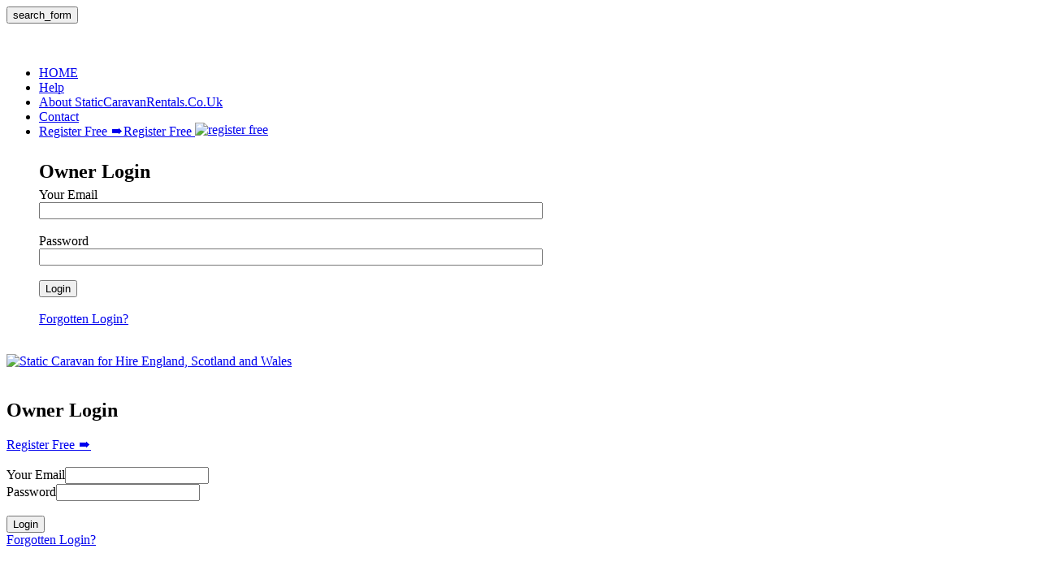

--- FILE ---
content_type: text/html; charset=UTF-8
request_url: https://www.staticcaravanrentals.co.uk/static-caravans-for-rent-aberystwyth-holiday-village-aberystwyth-cardiganshire.php
body_size: 10513
content:
<!DOCTYPE html><html lang="en"><head><meta http-equiv="Content-Type" content="text/html; charset=utf-8" /><meta name="viewport" content="width=device-width, initial-scale=1.0" /><link rel="stylesheet" href="https://www.staticcaravanrentals.co.uk/V1.609/css/montserrat.css" type="text/css" /><link rel="stylesheet" href="https://www.staticcaravanrentals.co.uk/V1.609/css/montserrat-bold.css" type="text/css" /><link rel="stylesheet" href="https://www.staticcaravanrentals.co.uk/V1.609/css/reset.css" type="text/css" /><link rel="stylesheet" href="https://www.staticcaravanrentals.co.uk/V1.609/css/style.css" type="text/css" /><link rel="stylesheet" media="(max-width:1024px)" href="https://www.staticcaravanrentals.co.uk/V1.609/css/style-tablet.css" type="text/css" /><link rel="stylesheet" href="https://www.staticcaravanrentals.co.uk/V1.609/css/jquery-ui.css" type="text/css" /><link rel="apple-touch-icon" sizes="180x180" href="/apple-touch-icon.png"><link rel="icon" type="image/png" sizes="32x32" href="/favicon-32x32.png"><link rel="icon" type="image/png" sizes="16x16" href="/favicon-16x16.png"><link rel="manifest" href="/site.webmanifest"><link rel="mask-icon" href="/safari-pinned-tab.svg" color="#5bbad5"><link rel="icon" href="/favicon.ico" type="image/x-icon" /><link rel="shortcut icon" href="/favicon.ico"  type="image/x-icon"><meta name="msapplication-TileColor" content="#da532c"><meta name="msapplication-config" content="/browserconfig.xml"><meta name="theme-color" content="#ffffff"><title>Aberystwyth Holiday Village Aberystwyth Cardiganshire Caravan Holidays – Full List of Hire Options</title><meta name="description" content="Search Static Caravan Holiday Hire and Lodges to Rent in Aberystwyth Holiday Village Aberystwyth Cardiganshire. Best low cost caravans in Aberystwyth Holiday Village Aberystwyth Cardiganshire" /><meta name="author" content="JXWD" /><meta property="og:title" content="Aberystwyth Holiday Village Aberystwyth Cardiganshire Caravan Holidays – Full List of Hire Options"/><meta property="og:image:url" content="https://www.staticcaravanrentals.co.uk/caravan-pictures/aberystwyth-holiday-village-aberystwyth-cardiganshire-static-caravans-collage-1639-1829-1493-1728-1703-1763-1813-1806-1803-1819.webp"/><meta property="og:image:width" content="680"/><meta property="og:image:height" content="355"/><meta property="og:url" content="https://www.staticcaravanrentals.co.uk/static-caravans-for-rent-aberystwyth-holiday-village-aberystwyth-cardiganshire.php"/><meta property="og:description" content="Search Static Caravan Holiday Hire and Lodges to Rent in Aberystwyth Holiday Village Aberystwyth Cardiganshire. Best low cost caravans in Aberystwyth Holiday Village Aberystwyth Cardiganshire"/><meta name="twitter:card" content="summary_large_image"/><meta name="twitter:site" content="https://www.staticcaravanrentals.co.uk"/><meta name="twitter:title" content="Aberystwyth Holiday Village Aberystwyth Cardiganshire Caravan Holidays – Full List of Hire Options>"/><meta name="twitter:description" content="Search Static Caravan Holiday Hire and Lodges to Rent in Aberystwyth Holiday Village Aberystwyth Cardiganshire. Best low cost caravans in Aberystwyth Holiday Village Aberystwyth Cardiganshire"/><meta name="twitter:image" content="https://www.staticcaravanrentals.co.uk/caravan-pictures/aberystwyth-holiday-village-aberystwyth-cardiganshire-static-caravans-collage-1639-1829-1493-1728-1703-1763-1813-1806-1803-1819.webp"/><meta name="twitter:domain" content="https://www.staticcaravanrentals.co.uk"/><meta name="facebook-domain-verification" content="lzqlm5x5zsoldswnkczc6ko6xy15nj" />
<script async src="https://www.googletagmanager.com/gtag/js?id=AW-1070175266"></script>
<script>
  window.dataLayer = window.dataLayer || [];
  function gtag(){dataLayer.push(arguments);}
  gtag('js', new Date());

  gtag('config', 'AW-1070175266');
</script>
<script async src="https://www.googletagmanager.com/gtag/js?id=G-67LDHQYXSC"></script>
<script>
  window.dataLayer = window.dataLayer || [];
  function gtag(){dataLayer.push(arguments);}
  gtag('js', new Date());

  gtag('config', 'G-67LDHQYXSC');
</script><meta name="google-site-verification" content="OwyrEGY6oOhEoksDoIZ9rpeH7b7RHEC1bVKEPuJOrcs" /><script src="https://www.staticcaravanrentals.co.uk/V1.609/js/jquery.js"  ></script><script src="https://www.staticcaravanrentals.co.uk/V1.609/js/main.js"  ></script>
<script>

	
function blank_input() {

  var string = document.getElementById("myInput").value;

  if(string.match(/Any just browsing.../)) document.getElementById("myInput").value = "";

}


	
function myFunction() {
	
  var image = document.getElementById("menuIcon").style.backgroundImage;
  if(!image.match(/_closed/)) document.getElementById("menuIcon").style.background="url(https://www.staticcaravanrentals.co.uk/V1.609/images/menue_closed.png)";
  if(!image.match(/_closed/)) document.getElementById("open").style.width="0";
  if(!image.match(/_open/)) document.getElementById("menuIcon").style.background="url(https://www.staticcaravanrentals.co.uk/V1.609/images/menue_opened.png)";
  if(!image.match(/_open/)) document.getElementById("open").style.width="100%";
  document.getElementById("menuIcon").style.backgroundRepeat = "no-repeat";
  document.getElementById("menuIcon").style.backgroundPosition = "50% 50%";
}


function myFunction2() {
	
  var image = document.getElementById("menuIcon2").style.backgroundImage;
  if(!image.match(/_closed/)) document.getElementById("menuIcon2").style.background="url(https://www.staticcaravanrentals.co.uk/V1.609/images/menue_closed.png)";
  if(!image.match(/_closed/)) document.getElementById("open_welcome").style.width="0";
  if(!image.match(/_open/)) document.getElementById("menuIcon2").style.background="url(https://www.staticcaravanrentals.co.uk/V1.609/images/menue_opened.png)";
  if(!image.match(/_open/)) document.getElementById("open_welcome").style.width="100%";
  document.getElementById("menuIcon2").style.backgroundRepeat = "no-repeat";
  document.getElementById("menuIcon2").style.backgroundPosition = "50% 50%";
}


function myFunction3() {
	
  document.getElementById("open_social").style.width="100%";
  document.getElementById("open_social").style.height="auto";
}
</script>



<script>
function openLink(link, listing_id, is_premium) {
  if(listing_id==0) is_premium=1;
  if(is_premium==1) window.open(link);
  else alert("Message for listing owner: Please purchase premium listing to activate links.");
  var url_encoded_link = encodeURIComponent(link);
  var url_encoded_listing_id = encodeURIComponent(listing_id);
  var xhttp = new XMLHttpRequest();
  xhttp.open("GET", 'https://www.staticcaravanrentals.co.uk/V1.609/js/ajax-link.php?link=' + url_encoded_link + '&listing_id=' + url_encoded_listing_id, true);
  xhttp.send();
}
</script>

<script>

	function logShare(type, listing_id) {
    var xhttp = new XMLHttpRequest();
  	xhttp.open("GET", 'https://www.staticcaravanrentals.co.uk/V1.609/js/ajax-share.php?type=' + type + '&listing_id=' + listing_id, true);
    xhttp.send();
}

</script></head><body onLoad="; pageOpacity()" style=" opacity:1" ><form method="get" onClick="getScrollHeight()" name="main_form" id="main_form_id" action="https://www.staticcaravanrentals.co.uk" autocomplete="off" ><input name="session_id" id="session_id" type="hidden" value="" /><input name="session" id="session" type="hidden" value="a%3A10%3A%7Bs%3A9%3A%22page_name%22%3Bs%3A11%3A%22search_form%22%3Bs%3A12%3A%22landing_page%22%3Bs%3A83%3A%22%2Fstatic-caravans-for-rent-aberystwyth-holiday-village-aberystwyth-cardiganshire.php%22%3Bs%3A10%3A%22visitor_id%22%3Bs%3A10%3A%221768930776%22%3Bs%3A11%3A%22search_area%22%3Bs%3A40%3A%22Aberystwyth+Holiday+Village%2C+Aberystwyth%22%3Bs%3A11%3A%22search_page%22%3Bs%3A1%3A%221%22%3Bs%3A11%3A%22search_type%22%3Bs%3A12%3A%22resort_place%22%3Bs%3A15%3A%22search_latitude%22%3Bs%3A7%3A%2252.4076%22%3Bs%3A16%3A%22search_longitude%22%3Bs%3A7%3A%22-4.0786%22%3Bs%3A11%3A%22search_from%22%3Bs%3A20%3A%22Any+just+browsing...%22%3Bs%3A9%3A%22search_to%22%3Bs%3A20%3A%22Any+just+browsing...%22%3B%7D" /><input name="scroll_height" type="hidden" id="scroll_height_id"><div class="enter"><input name="submitted_page_name" type="submit" value="search_form" /></div><div class="mobile_menue" id="open"><input id="myText2" name="login_open" value="0" type="hidden" /><br /><br /><ul><li><a href="https://www.staticcaravanrentals.co.uk">HOME</a></li><li><a href="https://www.staticcaravanrentals.co.uk/help.php#search">Help</a></li><li><a href="https://www.staticcaravanrentals.co.uk/about-staticcaravanrentals.php">About StaticCaravanRentals.Co.Uk</a></li><li><a href="https://www.staticcaravanrentals.co.uk/about-staticcaravanrentals.php">Contact</a></li><li><div class="login"><a class="register_free tablet_off" href="https://www.staticcaravanrentals.co.uk/register-my-static-caravan.php">Register Free &#129070;</a><a class="register_free pc_off" href="https://www.staticcaravanrentals.co.uk/register-my-static-caravan.php">Register Free <img alt="register free" style=" position:relative;top:-2px" src="https://www.staticcaravanrentals.co.uk/V1.609/images/register-arrow-mobile.png" width="13" height="7" /></a><h2 class="owner_login" style=" float:none; magin:0; line-height:0; margin-top:40px">Owner Login</h2><label>Your Email</label><br /><input class="menu_email" style="width:50%" type="text" name="login_email_mobile" value=""><br /><br /><label>Password</label><br /><input class="password menu_password" style="width:50%" type="password" name="login_password_mobile" value=""><br /><br /><input class="login" name="submit_login_mobile" value="Login" type="submit" /><br /><br /><a class="forgotten" href="https://www.staticcaravanrentals.co.uk/forgotten.php">Forgotten Login?</a><br /><br /></div></li></ul></div><div class="header"><div class="main_width"><div class="header_lhs"><a title="Static Caravan Rentals - Home" href="https://www.staticcaravanrentals.co.uk"><img alt="Static Caravan for Hire England, Scotland and Wales" width="367" height="96" class="logo" src="https://www.staticcaravanrentals.co.uk/V1.609/images/staticcaravanrentals.co.uk-logo.svg"  /></a></div><div class="header_rhs_shadow tablet_off">&nbsp;</div><div class="header_rhs login tablet_off"><h2 class="owner_login">Owner Login</h2><a class="owner_register" href="https://www.staticcaravanrentals.co.uk/register-my-static-caravan.php">Register Free &#129070;</a><div class="clear_both_div">&nbsp;</div><div class="header_rhs_grid"><div class="col1"><label>Your Email</label><input onclick="pcLogin()" type="text" name="login_email" value=""></div><div class="col2"><label>Password</label><input onclick="pcLogin()" class="password" type="password" name="login_password" value=""></div><div class="col3">&nbsp;<br /><input class="login" name="submit_login" value="Login" type="submit" /></div></div><a class="forgotten" href="https://www.staticcaravanrentals.co.uk/forgotten.php">Forgotten Login?</a></div><div class="header_1hs_shadow tablet_off">&nbsp;</div><div class="hamburger_container pc_off"><div title="Open / Close Menu" class="pc_off" onClick="myFunction();detectOpen()" id="menuIcon" >&nbsp;</div></div><div class="clear_both_div">&nbsp;</div></div></div><div style="border:0px solid red" class="parallax_off"><div style="position: absolute; border:0px solid green; width:100%" ><div class="main_width"></div></div><div style="border:0px solid red" alt="Static Caravans for Hire in Aberystwyth Holiday Village, Aberystwyth" class="clear_both parallax parallax_off" data-parallax="scroll" data-speed="0.5" data-image-src="https://www.staticcaravanrentals.co.uk/V1.609/images/hero/staticcaravanrentals.jpg"  >&nbsp;</div></div><div class="main_width search_container"><div class="search_tabs" ></div><div class="search_body"><h2 title="Find Static Caravans for Rent">Search Caravans <b>for rent</b></h2><div class="search_form_grid"><div class="col1"><h3>Post Code, Resort, Place, Town, City, County, <a title="Choose Search Area on the Map" href="https://www.staticcaravanrentals.co.uk/map-page.php">Map<img class="map tablet_off_inline" alt="Select on UK Map" src="https://www.staticcaravanrentals.co.uk/V1.609/images/icon-uk-map-home.png" /></a></h3><input title="Search area" class="search_area" id="myInput"  onclick="blank_input()" type="text" name="search_area" value="Aberystwyth Holiday Village, Aberystwyth"></div><div class="col2"><h3>From</h3><input readonly title="From date" onChange="modify_links()" id="datepicker_from" class="search_from" name="search_from" onclick="document.getElementById('datepicker_from').value = ''" type="text" value="Any just browsing..." /></div><div class="col3"><h3>To</h3><input readonly title="To date" onChange="modify_links()" id="datepicker_to" class="search_to" name="search_to" onclick="document.getElementById('datepicker_to').value = ''" type="text" value="Any just browsing..." /></div><div class="col4"><h3>&nbsp;</h3><div id="calendar"  />&nbsp;</div></div></div><div class="clear_both_div">&nbsp;</div><div class="search_buttons_div"><input title="Search Caravans for Rent" class="search" name="search" value="Search Now" type="submit" /><div class="example_options"><div class="label_div">Groups</div><label class="check-box"><input type="checkbox" name="Groups" value="1"  ><span></span></label><div class="label_div">Smoking</div><label class="check-box"><input type="checkbox" name="Smoking" value="1"  ><span></span></label><div class="label_div">Pets</div><label class="check-box"><input type="checkbox" name="Pets" value="1"  ><span></span></label><div class="label_div">Sea Views</div><label class="check-box"><input type="checkbox" name="SeaViews" value="1"  ><span></span></label><div class="label_div">Wheelchair Ramp</div><label class="check-box"><input type="checkbox" name="WheelchairRamp" value="1"  ><span></span></label><div class="label_div">Hot Tub</div><label class="check-box"><input type="checkbox" name="HotTub" value="1"  ><span></span></label><div class="label_div">WiFi</div><label class="check-box"><input type="checkbox" name="WiFi" value="1"  ><span></span></label></div><span onclick="swapText()" id="moreOptionsText" title="More Search Options" class="button_more_options">More Options <span class="more_options_arrow_down">&nbsp;</span></span><input title="Reset Search" class="reset" name="reset" value="Reset" type="submit" /></div><div id="more_options_pane"><label style="width:236px">Max Cost / day &pound;</label><input title="Number Sleeps" class="search_from" name="maxcost_d_s" value="" /><label style="width:240px">Max Cost / week &pound;</label><input title="Number Sleeps" class="search_from" name="maxcost_w_s" value="" /><br /><label style="width:236px">Min Number Sleeps</label><input title="Number Sleeps" class="search_from" name="sleeps" value="" /><label style="width:240px">Min Number Bedrooms</label><input title="Number Sleeps" class="search_from" name="beds" value="" /><br /><label style="width:236px">Reference No</label><input title="Static Caravan Rentals Reference No" class="search_from" name="scrref" value="" /><br /><br /><br /><br /><h2>General Facilities</h2><div class="label_div">Accessibility</div><label class="check-box"><input type="checkbox" name="Accessibility" value="1"  ><span></span></label><div class="label_div">Central Heating</div><label class="check-box"><input type="checkbox" name="CentralHeating" value="1"  ><span></span></label><div class="label_div">Blown Air Heating</div><label class="check-box"><input type="checkbox" name="BlownAirHeating" value="1"  ><span></span></label><div class="label_div">Double Glazing</div><label class="check-box"><input type="checkbox" name="DoubleGlazing" value="1"  ><span></span></label><div class="label_div">Air Conditioning</div><label class="check-box"><input type="checkbox" name="AirConditioning" value="1"  ><span></span></label><div class="label_div">Lounge</div><label class="check-box"><input type="checkbox" name="Lounge" value="1"  ><span></span></label><div class="label_div">Fireplace</div><label class="check-box"><input type="checkbox" name="Fireplace" value="1"  ><span></span></label><div class="label_div">Dining Table</div><label class="check-box"><input type="checkbox" name="DiningTable" value="1"  ><span></span></label><div class="label_div">Ceiling Fans</div><label class="check-box"><input type="checkbox" name="CeilingFans" value="1"  ><span></span></label><div class="label_div">Gas Fire</div><label class="check-box"><input type="checkbox" name="GasFire" value="1"  ><span></span></label><div class="label_div">Electric Fire</div><label class="check-box"><input type="checkbox" name="ElectricFire" value="1"  ><span></span></label><div class="label_div">Entry Alarm</div><label class="check-box"><input type="checkbox" name="EntryAlarm" value="1"  ><span></span></label><div class="label_div">Smoke Alarm</div><label class="check-box"><input type="checkbox" name="SmokeAlarm" value="1"  ><span></span></label><div class="label_div">Carbon Monoxide Alarm</div><label class="check-box"><input type="checkbox" name="CarbonMonoxideAlarm" value="1"  ><span></span></label><div class="label_div">Fireplace Guards</div><label class="check-box"><input type="checkbox" name="FireplaceGuards" value="1"  ><span></span></label><div class="label_div">Storage Box</div><label class="check-box"><input type="checkbox" name="StorageBox" value="1"  ><span></span></label><br /><br /><h2>Kitchen</h2><div class="label_div">Washing Machine</div><label class="check-box"><input type="checkbox" name="WashingMachine" value="1"  ><span></span></label><div class="label_div">Tumble Dryer</div><label class="check-box"><input type="checkbox" name="TumbleDryer" value="1"  ><span></span></label><div class="label_div">Clothes Line</div><label class="check-box"><input type="checkbox" name="ClothesLine" value="1"  ><span></span></label><div class="label_div">Iron</div><label class="check-box"><input type="checkbox" name="Iron" value="1"  ><span></span></label><div class="label_div">Oven</div><label class="check-box"><input type="checkbox" name="Oven" value="1"  ><span></span></label><div class="label_div">Separate Fridge</div><label class="check-box"><input type="checkbox" name="SeparateFridge" value="1"  ><span></span></label><div class="label_div">Fridge Freezer</div><label class="check-box"><input type="checkbox" name="FridgeFreezer" value="1"  ><span></span></label><div class="label_div">Separate Freezer</div><label class="check-box"><input type="checkbox" name="SeparateFreezer" value="1"  ><span></span></label><div class="label_div">Dishwasher</div><label class="check-box"><input type="checkbox" name="Dishwasher" value="1"  ><span></span></label><div class="label_div">Microwave</div><label class="check-box"><input type="checkbox" name="Microwave" value="1"  ><span></span></label><div class="label_div">Toaster</div><label class="check-box"><input type="checkbox" name="Toaster" value="1"  ><span></span></label><div class="label_div">Kettle</div><label class="check-box"><input type="checkbox" name="Kettle" value="1"  ><span></span></label><br /><br /><h2>Accommodation</h2><div class="label_div">Shower</div><label class="check-box"><input type="checkbox" name="Shower" value="1"  ><span></span></label><div class="label_div">Bath</div><label class="check-box"><input type="checkbox" name="Bath" value="1"  ><span></span></label><div class="label_div">Ensuite</div><label class="check-box"><input type="checkbox" name="Ensuite" value="1"  ><span></span></label><div class="label_div">Double Bed</div><label class="check-box"><input type="checkbox" name="DoubleBed" value="1"  ><span></span></label><div class="label_div">Sofa Bed</div><label class="check-box"><input type="checkbox" name="SofaBed" value="1"  ><span></span></label><div class="label_div">Single Bed</div><label class="check-box"><input type="checkbox" name="SingleBed" value="1"  ><span></span></label><div class="label_div">Queen Size Bed</div><label class="check-box"><input type="checkbox" name="QueenSizeBed" value="1"  ><span></span></label><div class="label_div">King Size Bed</div><label class="check-box"><input type="checkbox" name="KingSizeBed" value="1"  ><span></span></label><div class="label_div">Bunk Bed</div><label class="check-box"><input type="checkbox" name="BunkBed" value="1"  ><span></span></label><div class="label_div">Fold Out Bed</div><label class="check-box"><input type="checkbox" name="FoldOutBed" value="1"  ><span></span></label><div class="label_div">Bed Guard</div><label class="check-box"><input type="checkbox" name="BedGuard" value="1"  ><span></span></label><div class="label_div">Hair Dryer</div><label class="check-box"><input type="checkbox" name="HairDryer" value="1"  ><span></span></label><br /><br /><h2>Entertainment</h2><div class="label_div">TV</div><label class="check-box"><input type="checkbox" name="TV" value="1"  ><span></span></label><div class="label_div">DVD Player</div><label class="check-box"><input type="checkbox" name="DVDPlayer" value="1"  ><span></span></label><div class="label_div">CD Player</div><label class="check-box"><input type="checkbox" name="CDPlayer" value="1"  ><span></span></label><div class="label_div">Games Console</div><label class="check-box"><input type="checkbox" name="GamesConsole" value="1"  ><span></span></label><br /><br /><h2>Children</h2><div class="label_div">Travel Cot</div><label class="check-box"><input type="checkbox" name="TravelCot" value="1"  ><span></span></label><div class="label_div">High Chair</div><label class="check-box"><input type="checkbox" name="HighChair" value="1"  ><span></span></label><div class="label_div">Pushchair</div><label class="check-box"><input type="checkbox" name="Pushchair" value="1"  ><span></span></label><br /><br /><h2>Outside</h2><div class="label_div">Parking Bay</div><label class="check-box"><input type="checkbox" name="ParkingBay" value="1"  ><span></span></label><div class="label_div">Patio Area</div><label class="check-box"><input type="checkbox" name="PatioArea" value="1"  ><span></span></label><div class="label_div">Veranda</div><label class="check-box"><input type="checkbox" name="Veranda" value="1"  ><span></span></label><div class="label_div">Garden Chairs</div><label class="check-box"><input type="checkbox" name="GardenChairs" value="1"  ><span></span></label><div class="label_div">BBQ</div><label class="check-box"><input type="checkbox" name="BBQ" value="1"  ><span></span></label><br /><br /><h2>Resort</h2><div class="label_div">Pub or Club</div><label class="check-box"><input type="checkbox" name="PuborClub" value="1"  ><span></span></label><div class="label_div">Entertainment</div><label class="check-box"><input type="checkbox" name="Entertainment" value="1"  ><span></span></label><div class="label_div">Grocery Shop</div><label class="check-box"><input type="checkbox" name="GroceryShop" value="1"  ><span></span></label><div class="label_div">Restaurant</div><label class="check-box"><input type="checkbox" name="Restaurant" value="1"  ><span></span></label><div class="label_div">Resort Takeaway</div><label class="check-box"><input type="checkbox" name="ResortTakeaway" value="1"  ><span></span></label><div class="label_div">Laundrette</div><label class="check-box"><input type="checkbox" name="Laundrette" value="1"  ><span></span></label><div class="label_div">Resort Swimming Pool</div><label class="check-box"><input type="checkbox" name="ResortSwimmingPool" value="1"  ><span></span></label><div class="label_div">Indoor Swimming Pool</div><label class="check-box"><input type="checkbox" name="IndoorSwimmingPool" value="1"  ><span></span></label><div class="label_div">Outdoor Swimming Pool</div><label class="check-box"><input type="checkbox" name="OutdoorSwimmingPool" value="1"  ><span></span></label><div class="label_div">Crazy Golf</div><label class="check-box"><input type="checkbox" name="CrazyGolf" value="1"  ><span></span></label><div class="label_div">Resort Amusements</div><label class="check-box"><input type="checkbox" name="ResortAmusements" value="1"  ><span></span></label><div class="label_div">Adventure Play Ground</div><label class="check-box"><input type="checkbox" name="AdventurePlayGround" value="1"  ><span></span></label><div class="label_div">Kids Club</div><label class="check-box"><input type="checkbox" name="KidsClub" value="1"  ><span></span></label><div class="label_div">Resort Fishing</div><label class="check-box"><input type="checkbox" name="ResortFishing" value="1"  ><span></span></label><div class="label_div">Resort Spa</div><label class="check-box"><input type="checkbox" name="ResortSpa" value="1"  ><span></span></label><div class="label_div">Gym</div><label class="check-box"><input type="checkbox" name="Gym" value="1"  ><span></span></label><div class="label_div">Bowling Green</div><label class="check-box"><input type="checkbox" name="BowlingGreen" value="1"  ><span></span></label><div class="label_div">Resort Golf Course</div><label class="check-box"><input type="checkbox" name="ResortGolfCourse" value="1"  ><span></span></label><div class="label_div">Pitch and Putt</div><label class="check-box"><input type="checkbox" name="PitchandPutt" value="1"  ><span></span></label><div class="label_div">Putting Green</div><label class="check-box"><input type="checkbox" name="PuttingGreen" value="1"  ><span></span></label><div class="label_div">Tennis</div><label class="check-box"><input type="checkbox" name="Tennis" value="1"  ><span></span></label><br /><br /><h2>Local Area</h2><div class="label_div">Coastal Town</div><label class="check-box"><input type="checkbox" name="CoastalTown" value="1"  ><span></span></label><div class="label_div">Pubs</div><label class="check-box"><input type="checkbox" name="Pubs" value="1"  ><span></span></label><div class="label_div">Clubs</div><label class="check-box"><input type="checkbox" name="Clubs" value="1"  ><span></span></label><div class="label_div">Local Takeaway</div><label class="check-box"><input type="checkbox" name="LocalTakeaway" value="1"  ><span></span></label><div class="label_div">Local Amusements</div><label class="check-box"><input type="checkbox" name="LocalAmusements" value="1"  ><span></span></label><div class="label_div">Theme Park</div><label class="check-box"><input type="checkbox" name="ThemePark" value="1"  ><span></span></label><div class="label_div">Local Beaches</div><label class="check-box"><input type="checkbox" name="LocalBeaches" value="1"  ><span></span></label><div class="label_div">Scenic Walks</div><label class="check-box"><input type="checkbox" name="ScenicWalks" value="1"  ><span></span></label><div class="label_div">Nature Reserve</div><label class="check-box"><input type="checkbox" name="NatureReserve" value="1"  ><span></span></label><div class="label_div">History</div><label class="check-box"><input type="checkbox" name="History" value="1"  ><span></span></label><div class="label_div">Local Spa</div><label class="check-box"><input type="checkbox" name="LocalSpa" value="1"  ><span></span></label><div class="label_div">Watersports</div><label class="check-box"><input type="checkbox" name="Watersports" value="1"  ><span></span></label><div class="label_div">Local Swimming Pool</div><label class="check-box"><input type="checkbox" name="LocalSwimmingPool" value="1"  ><span></span></label><div class="label_div">Local Fishing</div><label class="check-box"><input type="checkbox" name="LocalFishing" value="1"  ><span></span></label><div class="label_div">Local Golf Course</div><label class="check-box"><input type="checkbox" name="LocalGolfCourse" value="1"  ><span></span></label><div class="search_buttons_div" style=" margin-top:60px"><input title="Search Caravans for Rent" class="search" name="search_bottom" value="Search Now" type="submit" /><input title="Reset Search" class="reset" name="reset_bottom" value="Reset" type="submit" /></div></div><div style=" margin-top:50px" class="quick_links_bar clear_both"><div title="Open Our List of Resorts" id="quick_links_resorts" >Our Resorts<span class="arrow_down">&#65088;</span><div class="place_links class_resort" id="id_resort"></div></div><script>
      $("#quick_links_resorts").on("click", function(){
        $("#id_resort").load("https://www.staticcaravanrentals.co.uk/V1.609/files/pane-quicklinks-resorts.php");
  			$("#id_resort").slideToggle(1000);
      });
    </script><div title="Open Our List of Towns" id="quick_links_towns" >Our Towns<span class="arrow_down">&#65088;</span><div class="place_links class_resort" id="id_town"></div></div><script>
      $("#quick_links_towns").on("click", function(){
        $("#id_town").load("https://www.staticcaravanrentals.co.uk/V1.609/files/pane-quicklinks-towns.php");
  			$("#id_town").slideToggle(1000);
      });
    </script><div title="Open List of our Counties and Countries" id="quick_links_counties" >Our Counties / Countries / Areas<span class="arrow_down">&#65088;</span><div class="place_links class_resort" id="id_county"></div></div><script>
      $("#quick_links_counties").on("click", function(){
        $("#id_county").load("https://www.staticcaravanrentals.co.uk/V1.609/files/pane-quicklinks-counties.php");
  			$("#id_county").slideToggle(1000);
      });
    </script></div></div></div><div class="main_width results_report"><div class="padding_content"><h1 title="Search Results" ><span>Static Caravans for hire </span> Aberystwyth Holiday Village, Aberystwyth</h1><div class="clear_both_div">&nbsp;</div></div></div><div class="main_width results "><div class="padding_content"><a style="color:#2e3a92" href='https://www.staticcaravanrentals.co.uk/static-caravan-for-rent-id1639.php'"><div class="listing reveal " title="Cosy 6 berth caravan Caravan for Hire Woodlands holiday park, Bryncrug, Tywyn, Gwynedd, Wales" ><div class="picture_frame" style="background-image:url(https://www.staticcaravanrentals.co.uk/V1.609/images/no-image-lighter.png)">&nbsp;</div><div class="text_frame" ><h2 class="name">Cosy 6 berth caravan</h2><h3 class="id">1639</h3><h2 class="location">Woodlands holiday park, Bryncrug, Tywyn, Gwynedd, Wales</h2><h3 class="facilities">sleeps&nbsp;6&nbsp;&frasl;&nbsp;beds&nbsp;2</h3><div class="description">Cosy, comfort and well equipped caravan on a quiet site surrounded by beautiful countryside only 2 miles from the quiet holiday town of Tywyn, 4 miles from Aberdovey. Van will sleep 6, there are 2 bedrooms,1 double and 1 with 2 single beds which can be put together to make a double and a further small pull out double in the living area. Dogs are welcome at an extra £10 per week per dog, maximum 2. Dogs must be kept on a lead at all times on the park, there is a small fenced patio on the front of the van. Gas and electric is included. Duvets and pillows are provided but you will need your own bed linen, towels, tea towels etc.</div><div class="clear_both_div">&nbsp;</div><h2 class="price">From &pound;400&nbsp;per week</h2><div class="clear_both_div">&nbsp;</div><h3 class=" distance" >23 km</h3><div class="more_info" />More Info</div><div class="clear_both_div">&nbsp;</div></div><div class="clear_both_div">&nbsp;</div></div></a><a style="color:#2e3a92" href='https://www.staticcaravanrentals.co.uk/static-caravan-for-rent-id1829.php'"><div class="listing reveal " title="Cei Bach West Wales Caravan for Hire Cei Bach Haven, New Quay, Cardiganshire, Wales" ><div class="picture_frame" ><img  loading="lazy" alt="Private Carvan for Hire Cei Bach Haven, New Quay, Cardiganshire, Wales" src="https://www.staticcaravanrentals.co.uk/caravan-pictures/1829-1-cei-bach-haven-new-quay-cardiganshire.webp" /></div><div class="text_frame" ><h2 class="name">Cei Bach West Wales</h2><h3 class="id">1829</h3><h2 class="location">Cei Bach Haven, New Quay, Cardiganshire, Wales</h2><h3 class="facilities">sleeps&nbsp;6&nbsp;&frasl;&nbsp;beds&nbsp;3</h3><div class="description">Looking to book a break away in Wales? <br /> <br />Beautiful sandy beaches, coastal paths and dolphin spotting 🐬<br /><br />3 bedroom caravan on Cei bach New Quay (main haven site 4 minute drive) 200 yards from the beach. Parking for 2 cars directly next to caravan. Free WiFi and all mod cons<br /><br />Small quite site and you are still able to use all facilities on the main quay west <br /><br />❗️PASSES NOT INCLUDED❗️They can be purchased on the day of arrival through the main office or on the haven experience</div><div class="clear_both_div">&nbsp;</div><h2 class="price"></h2><div class="clear_both_div">&nbsp;</div><h3 class=" distance" >28 km</h3><div class="more_info" />More Info</div><div class="clear_both_div">&nbsp;</div></div><div class="clear_both_div">&nbsp;</div></div></a><a style="color:#2e3a92" href='https://www.staticcaravanrentals.co.uk/static-caravan-for-rent-id1493.php'"><div class="listing reveal " title="Mariners Welsh Coastal Retreat Caravan for Hire Sunbeach Holiday Park, Llwyngwril, Barmouth, Gwynedd, Wales" ><div class="picture_frame" ><img  loading="lazy" alt="Private Carvan for Hire Sunbeach Holiday Park, Llwyngwril, Barmouth, Gwynedd, Wales" src="https://www.staticcaravanrentals.co.uk/caravan-pictures/1493-1-sunbeach-holiday-park-llwyngwril-barmouth-gwynedd.webp" /></div><div class="text_frame" ><h2 class="name">Mariners Welsh Coastal Retreat</h2><h3 class="id">1493</h3><h2 class="location">Sunbeach Holiday Park, Llwyngwril, Barmouth, Gwynedd, Wales</h2><h3 class="facilities">sleeps&nbsp;6&nbsp;&frasl;&nbsp;beds&nbsp;3</h3><div class="description">Sunbeach is a beautiful caravan park with something for everyone. There is free use of the children's playpark, indoor swimming pool and also a club house with bar and restaurant.<br />It is a stones throw from the beach and the beautiful coast line of Cardigan bay.<br />The caravan is close to the beach and in a quiet location so plenty of time for RnR.<br />We are close to many wonderful Welsh tourist towns where you can spend a wonderful day relaxing, eating ice cream & spending time with friends or family.<br /><br />A 3 bed static caravan, 2 twin rooms and a double with ample living space and a kitchen. The double room has an en-suite and there is a separate bathroom with a shower. <br /><br />The caravan has central heating controlled by a hive smart thermostat so no need to mess with boiler settings.<br /><br />Dogs are welcome in our caravan and there is a secure off lead field a short walk away on site to allow your dogs to run their energy off.<br /><br />There is an enclosed decking area through double patio doors to enjoy the sunsets.<br /><br />Located between Barmouth and Tywyn. There is also Aberdovey and Fairbourne within easy driving distance.<br /><br />You will need to provide your own bed linen, however towels are provided.<br /><br />If you have young children, there is a travel cot and mattress bed side guard for 1 bed, a black out blind and a booster seat for a young child to eat at the table. If you need to use the cot, we will tell you where it is stored, however, you must put this up and take down. The cot will need to be used in the main living area or master bedroom. <br /><br />Please note that this is a private rental and any problems should be brought to the owners attention and not Sunbeach.<br /><br />All site facilities are included and no need for passes. We respectfully ask is that you are polite respectful  to the management and staff at Sunbeach.<br /><br />Prices are available and bookings can be made ar<br /><br />https://www.yourgetaway.uk/properties/41290</div><div class="clear_both_div">&nbsp;</div><h2 class="price"></h2><div class="clear_both_div">&nbsp;</div><h3 class=" distance" >28 km</h3><div class="more_info" />More Info</div><div class="clear_both_div">&nbsp;</div></div><div class="clear_both_div">&nbsp;</div></div></a><a style="color:#2e3a92" href='https://www.staticcaravanrentals.co.uk/static-caravan-for-rent-id1728.php'"><div class="listing reveal " title="4 Berth Static Caravan,  Wales Caravan for Hire Sunbeach Holiday Park, Llwyngwril, Tywyn, Gwynedd, Wales" ><div class="picture_frame" ><img  loading="lazy" alt="Private Carvan for Hire Sunbeach Holiday Park, Llwyngwril, Tywyn, Gwynedd, Wales" src="https://www.staticcaravanrentals.co.uk/caravan-pictures/1728-1-sunbeach-holiday-park-llwyngwril-tywyn-gwynedd.webp" /></div><div class="text_frame" ><h2 class="name">4 Berth Static Caravan,  Wales</h2><h3 class="id">1728</h3><h2 class="location">Sunbeach Holiday Park, Llwyngwril, Tywyn, Gwynedd, Wales</h2><h3 class="facilities">sleeps&nbsp;4&nbsp;&frasl;&nbsp;beds&nbsp;2</h3><div class="description">We have a 4 berth modern caravan,  one double and one twin bedroom,  with central heating, gas fire in the lounge, double glazing, bathroom with shower and a  fully equipped kitchen with full size fridge freezer.  <br /><br />We have a flat screen tv with freeview and dvd player,  secure gated decking area with outdoor furniture,  2 minutes walk to the beach, in a lovely quiet location. Dog friendly.<br /><br />On site we have a heated indoor swimming pool with Toddler splash area,  arcade,  mini golf,  play parks,  basketball court,  enclosed dog field, small softplay,  restaurant,  bar and small shop.<br /><br />We are about 10 mins drive from the nearest town with supermarket,  shops,  pubs,  restaurants.  <br /><br />Beds can be made up for arrival for a small extra cost,  however guests are welcome to provide their own.</div><div class="clear_both_div">&nbsp;</div><h2 class="price"></h2><div class="clear_both_div">&nbsp;</div><h3 class=" distance" >28 km</h3><div class="more_info" />More Info</div><div class="clear_both_div">&nbsp;</div></div><div class="clear_both_div">&nbsp;</div></div></a><a style="color:#2e3a92" href='https://www.staticcaravanrentals.co.uk/static-caravan-for-rent-id1703.php'"><div class="listing reveal " title="Haven Quay West Holiday Park 2021 Swift Bordeaux HENGELL 14 Caravan for Hire Quay West Holiday Park, New Quay, Ceredigion, Wales" ><div class="picture_frame" ><img  loading="lazy" alt="Private Carvan for Hire Quay West Holiday Park, New Quay, Ceredigion, Wales" src="https://www.staticcaravanrentals.co.uk/caravan-pictures/1703-1-quay-west-holiday-park-new-quay-ceredigion.webp" /></div><div class="text_frame" ><h2 class="name">Haven Quay West Holiday Park 2021 Swift Bordeaux HENGELL 14</h2><h3 class="id">1703</h3><h2 class="location">Quay West Holiday Park, New Quay, Ceredigion, Wales</h2><h3 class="facilities">sleeps&nbsp;8&nbsp;&frasl;&nbsp;beds&nbsp;3</h3><div class="description">Hengell 14 is a 2021 Swift Bordeaux exclusive with fantastic sea views over the bay, can even spot dolphins from decking.<br />Relax by the sea with our superb caravan on Haven Quay West<br />Fantastic Sea views across the bay<br />Dolphin spotting from the decking area which is a wrap round plus holds a 10 piece rattan set.<br />WI-FI with 50 Inch Smart tv for all your needs such as Netflix, You Tube plus Disney+<br />3 bedrooms (1 double with 1 en-suite, 2 twin bedrooms plus a pull out sofa bed for any extra guests.<br />Close to amenities so you don't have to walk far to get to and from the parks facilities, just 50 yards to the crazy golf section<br />Sorry No smoking/groups or charging vehicles<br /><br />The on resort facilities are fantastic! Indoor & outdoor swimming pools, mini golf, play zone, zip wire, nature trail, arcade, restaurant, shop, plus day & night entertainment to keep the family entertained.</div><div class="clear_both_div">&nbsp;</div><h2 class="price">From &pound;300&nbsp;per week</h2><div class="clear_both_div">&nbsp;</div><h3 class=" distance" >29 km</h3><div class="more_info" />More Info</div><div class="clear_both_div">&nbsp;</div></div><div class="clear_both_div">&nbsp;</div></div></a><a style="color:#2e3a92" href='https://www.staticcaravanrentals.co.uk/static-caravan-for-rent-id1763.php'"><div class="listing reveal " title="3 bedroom 6 birth static Caravan for Hire Quay West Holiday Park, New quay, Ceredigion, Wales" ><div class="picture_frame" ><img  loading="lazy" alt="Private Carvan for Hire Quay West Holiday Park, New quay, Ceredigion, Wales" src="https://www.staticcaravanrentals.co.uk/caravan-pictures/1763-1-quay-west-holiday-park-new-quay-ceredigion.webp" /></div><div class="text_frame" ><h2 class="name">3 bedroom 6 birth static</h2><h3 class="id">1763</h3><h2 class="location">Quay West Holiday Park, New quay, Ceredigion, Wales</h2><h3 class="facilities">sleeps&nbsp;6&nbsp;&frasl;&nbsp;beds&nbsp;3</h3><div class="description">3 bedroom 6 birth static for hire on quaywest holiday park new quay with sea view 5 mins walk to the beach and 15 mins walk to the town of new quay and harbour it’s on a haven site where passes can be purchased from the reception on arrival passes are not included with the hire of the caravan it’s pet friendly but no groups/stag or hen do,s as not allowed by the park it’s a non smoking van has decking to the front with lovely sea views bedding is provided if needed all u need to bring is towels and food we have air fryer toasty maker .</div><div class="clear_both_div">&nbsp;</div><h2 class="price">From &pound;350&nbsp;per week</h2><div class="clear_both_div">&nbsp;</div><h3 class=" distance" >29 km</h3><div class="more_info" />More Info</div><div class="clear_both_div">&nbsp;</div></div><div class="clear_both_div">&nbsp;</div></div></a><a style="color:#2e3a92" href='https://www.staticcaravanrentals.co.uk/static-caravan-for-rent-id1813.php'"><div class="listing reveal " title="Caravan 138 Caravan for Hire Lyons Sunnysands Holiday Park, Barmouth, Gwynedd, Wales" ><div class="picture_frame" ><img  loading="lazy" alt="Private Carvan for Hire Lyons Sunnysands Holiday Park, Barmouth, Gwynedd, Wales" src="https://www.staticcaravanrentals.co.uk/caravan-pictures/1813-1-lyons-sunnysands-holiday-park-barmouth-gwynedd.webp" /></div><div class="text_frame" ><h2 class="name">Caravan 138</h2><h3 class="id">1813</h3><h2 class="location">Lyons Sunnysands Holiday Park, Barmouth, Gwynedd, Wales</h2><h3 class="facilities">sleeps&nbsp;6&nbsp;&frasl;&nbsp;beds&nbsp;3</h3><div class="description">Lovely caravan on a family site. Caravan has 3 bedrooms, 1 shower room with toilet and a separate toilet room. Fully equiped kitchen inc airfryer. Dining area and L shaped seating in the lounge. Outside there is parking and a table and chairs for eating or enjoying a glass or two of wine.<br />Sunnysands is a family site which has a playground, swimming pool, launderette, chip shop, spar shop, arcade, clubhouse with entertainment for adults and children. Burger bar, ice cream parlour. Direct access to a long sandy beach with ramp for launching boats and jet skis. Caravan is dog friendly.</div><div class="clear_both_div">&nbsp;</div><h2 class="price"></h2><div class="clear_both_div">&nbsp;</div><h3 class=" distance" >36 km</h3><div class="more_info" />More Info</div><div class="clear_both_div">&nbsp;</div></div><div class="clear_both_div">&nbsp;</div></div></a><a style="color:#2e3a92" href='https://www.staticcaravanrentals.co.uk/static-caravan-for-rent-id1806.php'"><div class="listing reveal " title="Seaview 48 Caravan for Hire Barmouth Bay Holiday Park, Barmouth, Gwynedd, Wales" ><div class="picture_frame" ><img  loading="lazy" alt="Private Carvan for Hire Barmouth Bay Holiday Park, Barmouth, Gwynedd, Wales" src="https://www.staticcaravanrentals.co.uk/caravan-pictures/1806-1-barmouth-bay-holiday-park-barmouth-gwynedd.webp" /></div><div class="text_frame" ><h2 class="name">Seaview 48</h2><h3 class="id">1806</h3><h2 class="location">Barmouth Bay Holiday Park, Barmouth, Gwynedd, Wales</h2><h3 class="facilities">sleeps&nbsp;6&nbsp;&frasl;&nbsp;beds&nbsp;3</h3><div class="description">Beautiful caravan on a secluded plot. 3 bedrooms 6 berth. Main bedroom ensuite plus further shower room with toilet. Fully equipped kitchen. Pet friendly. Very large furnished decking with gate where you and sunbathe or enjoy a glass or two of wine. Also has another decking area up a few steps giving amazing views of the beach and mountains to watch the sunset.</div><div class="clear_both_div">&nbsp;</div><h2 class="price"></h2><div class="clear_both_div">&nbsp;</div><h3 class=" distance" >36 km</h3><div class="more_info" />More Info</div><div class="clear_both_div">&nbsp;</div></div><div class="clear_both_div">&nbsp;</div></div></a><a style="color:#2e3a92" href='https://www.staticcaravanrentals.co.uk/static-caravan-for-rent-id1803.php'"><div class="listing reveal " title="Deans 258 Caravan for Hire Lyons Sunnysands Caravan Park, Barmouth, Gwynedd, Wales" ><div class="picture_frame" ><img  loading="lazy" alt="Private Carvan for Hire Lyons Sunnysands Caravan Park, Barmouth, Gwynedd, Wales" src="https://www.staticcaravanrentals.co.uk/caravan-pictures/1803-1-lyons-sunnysands-caravan-park-barmouth-gwynedd.webp" /></div><div class="text_frame" ><h2 class="name">Deans 258</h2><h3 class="id">1803</h3><h2 class="location">Lyons Sunnysands Caravan Park, Barmouth, Gwynedd, Wales</h2><h3 class="facilities">sleeps&nbsp;6&nbsp;&frasl;&nbsp;beds&nbsp;2</h3><div class="description">Lovely homely caravan. Partial sea views. 2 bedrooms, 1 ensuite plus a full bathroom. Double sofa bed in the lounge. Double opening front doors onto furnished decking. Fully equipped kitchen. Dog friendly.self check in with a keysafe. Family site with clubhouse, entertainmentfor adults and children. Indoor swimming pool, launderette, chippy, shop, arcade. Ice cream and burger bar. Direct access to long sandy beach. Ramp to launch boats and jet skis.</div><div class="clear_both_div">&nbsp;</div><h2 class="price"></h2><div class="clear_both_div">&nbsp;</div><h3 class=" distance" >36 km</h3><div class="more_info" />More Info</div><div class="clear_both_div">&nbsp;</div></div><div class="clear_both_div">&nbsp;</div></div></a><a style="color:#2e3a92" href='https://www.staticcaravanrentals.co.uk/static-caravan-for-rent-id1819.php'"><div class="listing reveal " title="Amelia 615 Caravan for Hire Lyons Parc Caerelwan, Barmouth, Gwynedd, Wales" ><div class="picture_frame" ><img  loading="lazy" alt="Private Carvan for Hire Lyons Parc Caerelwan, Barmouth, Gwynedd, Wales" src="https://www.staticcaravanrentals.co.uk/caravan-pictures/1819-1-lyons-parc-caerelwan-barmouth-gwynedd.webp" /></div><div class="text_frame" ><h2 class="name">Amelia 615</h2><h3 class="id">1819</h3><h2 class="location">Lyons Parc Caerelwan, Barmouth, Gwynedd, Wales</h2><h3 class="facilities">sleeps&nbsp;6&nbsp;&frasl;&nbsp;beds&nbsp;2</h3><div class="description">Beautiful twin unit lodge on a corner plot. It has 2 large bedrooms, main bedrokm has an ensuite shower room with toilet and walk in wardrobe. The other bedrokm has 2 full size single beds and walk in wardrobe. The main bathroom has a bath with shower over, toilet and sink. The lounge area is huge with 2 sofas, 1 being a sofa bed. Theres a breskfast bar and dining table. Full size fridge freezer, oven, hob and dishwasher.<br />There are double patio doors on the front which lead to a furnished decking area. There is also a side decking and grassed area for bbqs and children to play.<br />The site has a playground, soft play area, launderette and swimming pool. All thr facilities of their sister site Sunnysands just down the road can also be used. Passes are needed for the pool and sunnysands clubhouse and pool. The beach is a short stroll away down the lane. From here you can walk to sunnysands. The lodge is dog friendly.</div><div class="clear_both_div">&nbsp;</div><h2 class="price"></h2><div class="clear_both_div">&nbsp;</div><h3 class=" distance" >36 km</h3><div class="more_info" />More Info</div><div class="clear_both_div">&nbsp;</div></div><div class="clear_both_div">&nbsp;</div></div></a><div class="clear_both_div">&nbsp;</div></div></div><div class="main_width"><div class="padding_content"><div class="pagination reveal"><div title="No Previous Page" class="page_button previous_inactive" />&nbsp;</div><div class="pages" >Page 1</div><input title="Next Page" class="page_button next" name="next_page" type="submit" value=""  /></div><div class="reveal" style=" top:-50px; position:relative; display:block; clear:both; width:100%; border:0px solid black">
<div id="id_sharing" style="border:0px solid red"></div><script>
      $("#quick_links_resorts").ready(function(){
        $("#id_sharing").load("https://www.staticcaravanrentals.co.uk/V1.609/files/pane-socialmedia-sharing.php");
      });
    </script></div></div></div><footer class="reveal"><div class="main_width "><div class="padding_content"><div class="footer_grid"><div class="col1 tablet_off"><h2 title="Contact StaticCaravanRentals.co.uk">Contact Us</h2><a title="About StaticCaravanRentals.co.uk" href="https://www.staticcaravanrentals.co.uk/about-staticcaravanrentals.php">About Static Caravan Rentals</a><a title="Contact Support" href="https://www.staticcaravanrentals.co.uk/about-staticcaravanrentals.php">Support</a><a title="Contact General Enquiry" href="https://www.staticcaravanrentals.co.uk/about-staticcaravanrentals.php">General Enquiries</a><a title="Staticcaravanrentals News" href="https://www.staticcaravanrentals.co.uk/staticcaravanrentals-news.php">NEWS</a></div><div class="col2 tablet_off"><h2 title="Help">Help</h2><a title="How do I search for a caravan for rent?" href="https://www.staticcaravanrentals.co.uk/help.php#search">How do I search for a caravan for rent?</a><a title="How do I book a caravan?" href="https://www.staticcaravanrentals.co.uk/help.php#book">How do I book a caravan?</a><a title="How do I list my caravan for FREE?" href="https://www.staticcaravanrentals.co.uk/help.php#list">How do I list my caravan for FREE?</a><a title="How do I get a promoted listing?" href="https://www.staticcaravanrentals.co.uk/help.php#promote">How do I get a promoted listing?</a></div><div class="col3"><h2 title="Register">Register</h2><a title="Register my Caravan" href="https://www.staticcaravanrentals.co.uk/register-my-static-caravan.php">REGISTER my Caravan<span> &#129070;</span></a><a title="Is it really free, how do you make money?" href="https://www.staticcaravanrentals.co.uk/about-staticcaravanrentals.php#really_free">Is it really free, how do you make money?</a></div><div class="col4"><h2 title="Legal">Legal</h2><a title="Terms &amp; Conditions" href="https://www.staticcaravanrentals.co.uk/terms.php">Terms &amp; Conditions</a><a title="Privacy Policy" href="https://www.staticcaravanrentals.co.uk/privacy.php">Privacy Policy</a><br /><br /><br /></div><div class="col5"><a title="Howden Static Caravan Insurance" href="https://www.staticcaravanrentals.co.uk/howden-static-caravan-insurance.php"><img width="120" height="44" style="border:0px solid white" title="Howden Static Caravan Insurance" src="https://www.staticcaravanrentals.co.uk/V1.609/images/howden-120.png" ></a><div class="scroll_to_top reveal"><img title="Scroll to Top" id="scroll_to_top" class="jxwd-top" src="https://www.staticcaravanrentals.co.uk/V1.609/images/scroll-to-top-clear-bg.png" >&nbsp;</div></div><div class="clear_both_div">&nbsp;</div></div><h2 class="search_title">Static Caravans for Hire in Aberystwyth Holiday Village, Aberystwyth</h2><h3 title="Copyright &copy; Static Caravan Rentals 2026"><b>Copyright &copy; 2026 Static Caravan Rentals.</b> Version: V1.609&nbsp;&nbsp;&nbsp;<a style="display: inline-block;" target="_blank" href="https://www.facebook.com/groups/staticcaravanrentals.co.uk"><img title="Facebook" src="https://www.staticcaravanrentals.co.uk/V1.609/images/footer-facebook.png" width="9" height="17" /></a>&nbsp;<a style="display: inline-block;" target="_blank" href="https://twitter.com/CaravanRentCoUk"><img title="Twitter" src="https://www.staticcaravanrentals.co.uk/V1.609/images/footer-twitter.png" width="20" height="16" /></a></h3>
</div></div></footer></form><script src="https://www.staticcaravanrentals.co.uk/V1.609/js/parallax.min.js"></script><script src="https://www.staticcaravanrentals.co.uk/V1.609/js/modify-links.js"></script><script src="https://www.staticcaravanrentals.co.uk/V1.609/js/jquery-ui-minify.js"></script><script src="https://www.staticcaravanrentals.co.uk/V1.609/js/datepicker.js"></script></body></html>